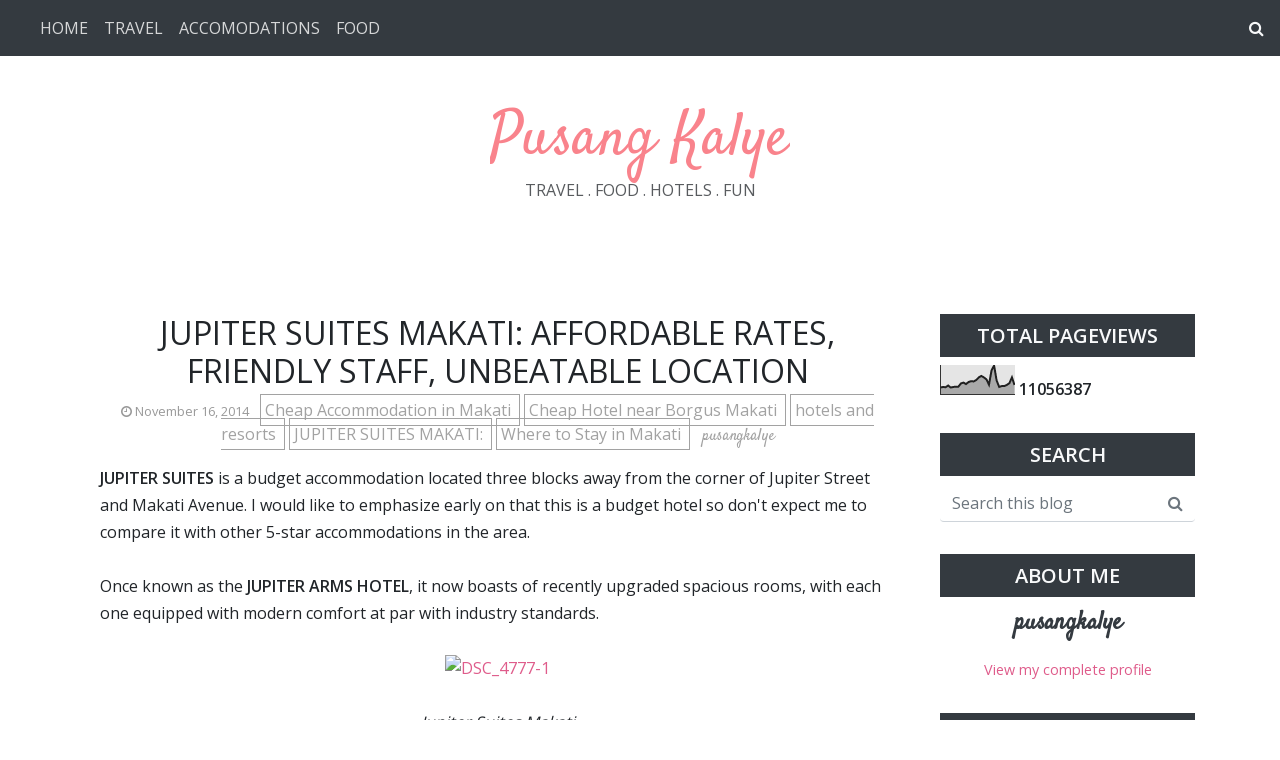

--- FILE ---
content_type: text/html; charset=UTF-8
request_url: http://www.pusangkalye.net/b/stats?style=BLACK_TRANSPARENT&timeRange=ALL_TIME&token=APq4FmD-8TV2RpRJ9XlE_hcfqM44DitsniMq1IUlVEpaRVFNFOXTffzI38eufjZiHA-6RHyZ0d5bkvdB0EbIUqIJE4tH0dLDTw
body_size: 265
content:
{"total":11056387,"sparklineOptions":{"backgroundColor":{"fillOpacity":0.1,"fill":"#000000"},"series":[{"areaOpacity":0.3,"color":"#202020"}]},"sparklineData":[[0,24],[1,26],[2,25],[3,31],[4,24],[5,26],[6,27],[7,27],[8,38],[9,41],[10,36],[11,43],[12,46],[13,45],[14,50],[15,59],[16,64],[17,59],[18,52],[19,34],[20,83],[21,100],[22,48],[23,26],[24,29],[25,29],[26,33],[27,39],[28,59],[29,33]],"nextTickMs":29268}